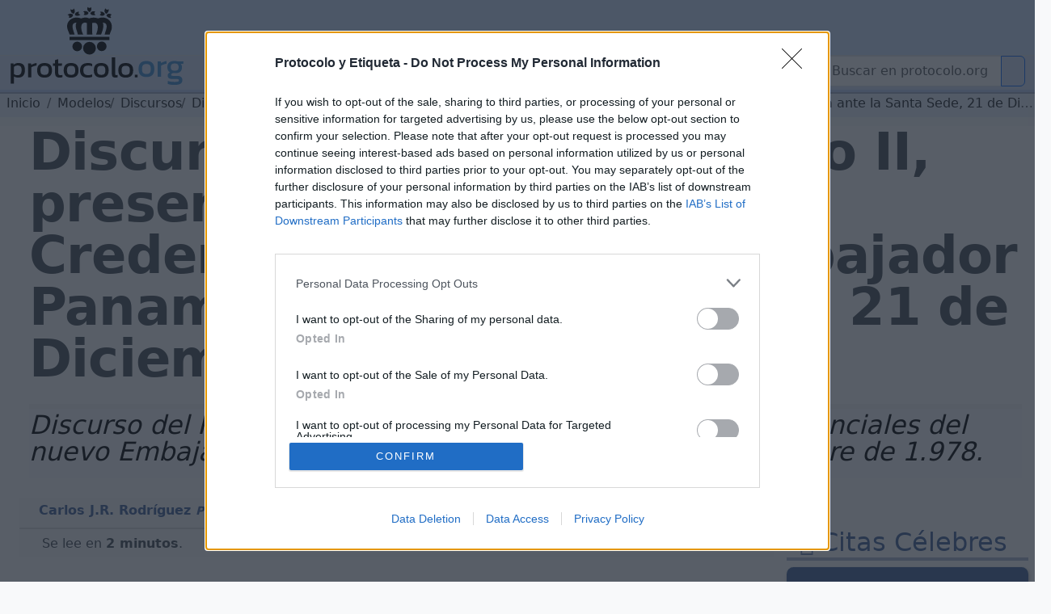

--- FILE ---
content_type: text/html; charset=utf-8
request_url: https://www.protocolo.org/modelos/discursos/discurso-del-papa-juan-pablo-ii-presentacion-de-cartas-credenciales-del-nuevo-embajador-panama-ante-la-santa-sede-21-de-diciembre-de-1978.html
body_size: 17687
content:
<!DOCTYPE html>
<html  lang="es">
	<head>
		
		<meta charset="utf-8">

		<link rel="dns-prefetch" href="https://pagead2.googlesyndication.com">
		<link rel="dns-prefetch" href="https://www.googletagmanager.com">
		<link rel="dns-prefetch" href="https://securepubads.g.doubleclick.net">
		<link rel="dns-prefetch" href="https://kit.fontawesome.com">

		
<!-- Google Tag Manager -->
<script>(function(w,d,s,l,i){w[l]=w[l]||[];w[l].push({'gtm.start':
new Date().getTime(),event:'gtm.js'});var f=d.getElementsByTagName(s)[0],
j=d.createElement(s),dl=l!='dataLayer'?'&l='+l:'';j.async=true;j.src=
'https://www.googletagmanager.com/gtm.js?id='+i+dl;f.parentNode.insertBefore(j,f);
})(window,document,'script','dataLayer','GTM-5FQKX8M');</script>
<!-- End Google Tag Manager -->


		<meta content="Documentos modelo, test y otros archivos de interés Documentos: Ejemplos Ejemplos de dicursos  Discurso del Papa Juan Pablo II, presentación de Cartas Credenciales del nuevo Embajador Panamá ante la Santa Sede, 21 de Diciembre de 1978" name="KeyWords" >
		<meta content="Señor Embajador,   AL RECIBIR LAS CARTAS que le acreditan como Embajador Extraordinario y Plenipotenciario de Panamá ante la Santa Sede, quiero en..." name="Description" >
		<meta name="viewport" content="width=device-width, initial-scale=1.0">
		<meta name="copyright" content="1995-2023 Cronis OnLine SL" >
		<meta name="author" content="protocolo.org Editorial" >
		
		<meta name="robots" content="index, follow, all" >
		<meta name="googlebot" content="index, follow, all" >
		<meta name="bingbot" content="index, follow, all" >
		
		<meta name="distribution" content="Global" >
		<meta name="language" content="spanish" >

		<title>Discurso del Papa Juan Pablo II presentación de Cartas...</title>
		<link rel="canonical" href="https://www.protocolo.org/modelos/discursos/discurso-del-papa-juan-pablo-ii-presentacion-de-cartas-credenciales-del-nuevo-embajador-panama-ante-la-santa-sede-21-de-diciembre-de-1978.html" >
		<link rel="amphtml" href="https://amp.protocolo.org/modelos/discursos/discurso-del-papa-juan-pablo-ii-presentacion-de-cartas-credenciales-del-nuevo-embajador-panama-ante-la-santa-sede-21-de-diciembre-de-1978.html">

		<link rel="manifest" href="/extra/desimg/manifest.json">
		<meta name="msvalidate.01" content="26E55A52EEA1B143BE9A8A47C601AE13" >
		<meta name="generator" content="Cronis contentG v3" >
		<meta name="shareaholic:keywords" content="type:news.article" /><meta property="article:tag" content="article">

		
     <meta property="og:site_name" content="Protocolo y Etiqueta">
    <meta property="og:url" content="https://www.protocolo.org/modelos/discursos/discurso-del-papa-juan-pablo-ii-presentacion-de-cartas-credenciales-del-nuevo-embajador-panama-ante-la-santa-sede-21-de-diciembre-de-1978.html">
    <meta property="og:title" content="Discurso del Papa Juan Pablo II presentación de Cartas..." >
    <meta property="og:locale" content="es_ES" >
    <meta property="og:description" content="Señor Embajador,   AL RECIBIR LAS CARTAS que le acreditan como Embajador Extraordinario y Plenipotenciario de Panamá ante la Santa Sede, quiero en..." >
    <meta property="og:type" content="article" >
    <meta property="og:image" content="https://dev.protocolo.org/extra/fallbackimg/proto-nofile-12.png" >
    <meta property="og:author" content="102227269814103" >
    <meta property="article:author" content="102227269814103" >
    <meta property="fb:app_id" content="1456690364624082" >




	<meta name="twitter:card" content="summary_large_image" >
	<meta name="twitter:site" content="@protocolo_org" >
	<meta name="twitter:creator" content="@protocolo_org" >
	<meta name="twitter:title" content="Discurso del Papa Juan Pablo II presentación de Cartas..." >
	<meta name="twitter:description" content="Señor Embajador,   AL RECIBIR LAS CARTAS que le acreditan como Embajador Extraordinario y Plenipotenciario de Panamá ante la Santa Sede, quiero en..." >
	<meta name="twitter:image" content="https://dev.protocolo.org/extra/fallbackimg/proto-nofile-12.png" >





		<link rel="apple-touch-icon" sizes="180x180" href="/extra/favicons/apple-touch-icon.png">
		<link rel="icon" type="image/png" sizes="32x32" href="/extra/favicons/favicon-32x32.png">
		<link rel="icon" type="image/png" sizes="16x16" href="/extra/favicons/favicon-16x16.png">
		<link rel="manifest" href="/extra/favicons/site.webmanifest.json">
		<link rel="mask-icon" href="/extra/favicons/safari-pinned-tab.svg" color="#2b5797">
		<link rel="shortcut icon" href="/extra/favicons/favicon.ico">
		<meta name="msapplication-TileColor" content="#2b5797">
		<meta name="msapplication-config" content="/extra/favicons/browserconfig.xml">
		<meta name="theme-color" content="#ffffff">
		<link rel="alternate" type="application/rss+xml" title="Protocolo y Etiqueta Global" href="//feeds.feedburner.com/ProtocoloEtiqueta" >
		
		
		
		<!-- Bootstrap 5.3 Alpha -->
		<link nonce="" rel="stylesheet" href="/extra/estilo/bootstrap.min.css">
		
		<link rel="stylesheet" href="/extra/estilo/proto2023.css?MMYV">
		<!-- BEGIN SHAREAHOLIC CODE -->
		<link rel="preload" nonce="" href="https://cdn.shareaholic.net/assets/pub/shareaholic.js" as="script">
		<meta name="shareaholic:site_id" content="d15db6d883f1e31a95e25aea36f6f83b">	
		<!-- END SHAREAHOLIC CODE -->		
		
		<link nonce="" rel="stylesheet" href="/extra/estilo/swiper-bundle.min.css">
		
		

	


		
		


		<script async src="https://pagead2.googlesyndication.com/pagead/js/adsbygoogle.js?client=ca-pub-3922852115054734"
		crossorigin="anonymous"></script>


		<script async src="https://securepubads.g.doubleclick.net/tag/js/gpt.js"></script>
		<script>
		window.googletag = window.googletag || {cmd: []};

		</script>
		<script>
			googletag.cmd.push(function() {	
				
				googletag.defineSlot('/1048640/pe2023_sky_sup_horizontal/pe2023_sky_sec_empresarial', [[336, 280], [728, 90], [970, 250], [468, 60], [970, 90]], 'div-gpt-ad-1683451530339-0').addService(googletag.pubads());		
				googletag.defineSlot('/1048640/pe2023_ver_col_derecha/pe2023_lat_sec_empresarial', [[300, 250], [250, 250], [240, 400], [300, 600], [200, 200], [120, 600], [234, 60], [160, 600]], 'div-gpt-ad-1683451773862-0').addService(googletag.pubads());				
 				googletag.defineSlot('/1048640/pe2023_fin_articulo/pe2023_pie_sec_empresarial', [[728, 90], [200, 200], [234, 60], [300, 250], [250, 250], [336, 280], [240, 400], [320, 50], [468, 60]], 'div-gpt-ad-1683452388353-0').addService(googletag.pubads());				
				googletag.defineSlot('/1048640/pe2023_cab_art_contenido', [[120, 240], [160, 600], [240, 400], [320, 50], [120, 600], [200, 200], [250, 250], [300, 250], [234, 60], [336, 280]], 'div-gpt-ad-1743612636005-0').addService(googletag.pubads());
					
				googletag.pubads().enableSingleRequest();
				googletag.pubads().collapseEmptyDivs();
				googletag.enableServices();
			});
		</script>
	

		

		<script data-schema="Organization" type="application/ld+json">
		{
				"name":"Protocolo y Etiqueta",
				"url":"https://www.protocolo.org/",
				"logo":"https://www.protocolo.org/extra/desimg/combined_proto_logo_idx_462x60.png",
				"email":"consultas@protocolo.org",
				"telephone":"(34) 902 050 373",
				"address": {
					"@type":"PostalAddress",
					"PostOfficeBoxNumber":"1438",
					"PostalCode":"24080",
					"addressRegion":"León",
					"addressCountry":"Spain"

				},
				"description":"Protocolo y Etiqueta es un portal sobre las buenas maneras, el saber estar, el protocolo y ceremonial.",
				"sameAs":[
						"https://www.facebook.com/Protocoloorg-102227269814103/",
						"https://twitter.com/protocolo_org",
						"https://plus.google.com/+protocolo_org",
						"https://www.youtube.com/user/protocoloyetiqueta"],
				"@type":"Organization",
				"@context":"http://schema.org"
		}
		</script>
		<script data-schema="WebPage" type="application/ld+json">
		{
			"@id":"https://www.protocolo.org/modelos/discursos/discurso-del-papa-juan-pablo-ii-presentacion-de-cartas-credenciales-del-nuevo-embajador-panama-ante-la-santa-sede-21-de-diciembre-de-1978.html",
			"name":"Discurso del Papa Juan Pablo II presentación de Cartas...",
			"@type":"WebPage",
			"@context":"http://schema.org",
			"inLanguage" : {
				"@type" : "Language",
				"name":"Spanish",
				"alternateName":"es"
			}

		}
		</script>
		<script type="application/ld+json">
		{
			"@context": "http://schema.org",
			"@type": "WebSite",
			"url": "https://www.protocolo.org/",
			"potentialAction": {
				"@type": "SearchAction",
				"target": "https://www.protocolo.org/busqueda/buscador.html?cx348029616302c44e6&q={search_term_string}",
				"query-input": "required name=search_term_string"
			}
		}
		</script>

	

		
<!-- InMobi Choice. Consent Manager Tag v3.0 (for TCF 2.2) -->
<script type="text/javascript" async=true>
(function() {
  var host = window.location.hostname;
  var element = document.createElement('script');
  var firstScript = document.getElementsByTagName('script')[0];
  var url = 'https://cmp.inmobi.com'
    .concat('/choice/', 'TL8pntGStKLyG', '/', host, '/choice.js?tag_version=V3');
  var uspTries = 0;
  var uspTriesLimit = 3;
  element.async = true;
  element.type = 'text/javascript';
  element.src = url;

  firstScript.parentNode.insertBefore(element, firstScript);

  function makeStub() {
    var TCF_LOCATOR_NAME = '__tcfapiLocator';
    var queue = [];
    var win = window;
    var cmpFrame;

    function addFrame() {
      var doc = win.document;
      var otherCMP = !!(win.frames[TCF_LOCATOR_NAME]);

      if (!otherCMP) {
        if (doc.body) {
          var iframe = doc.createElement('iframe');

          iframe.style.cssText = 'display:none';
          iframe.name = TCF_LOCATOR_NAME;
          doc.body.appendChild(iframe);
        } else {
          setTimeout(addFrame, 5);
        }
      }
      return !otherCMP;
    }

    function tcfAPIHandler() {
      var gdprApplies;
      var args = arguments;

      if (!args.length) {
        return queue;
      } else if (args[0] === 'setGdprApplies') {
        if (
          args.length > 3 &&
          args[2] === 2 &&
          typeof args[3] === 'boolean'
        ) {
          gdprApplies = args[3];
          if (typeof args[2] === 'function') {
            args[2]('set', true);
          }
        }
      } else if (args[0] === 'ping') {
        var retr = {
          gdprApplies: gdprApplies,
          cmpLoaded: false,
          cmpStatus: 'stub'
        };

        if (typeof args[2] === 'function') {
          args[2](retr);
        }
      } else {
        if(args[0] === 'init' && typeof args[3] === 'object') {
          args[3] = Object.assign(args[3], { tag_version: 'V3' });
        }
        queue.push(args);
      }
    }

    function postMessageEventHandler(event) {
      var msgIsString = typeof event.data === 'string';
      var json = {};

      try {
        if (msgIsString) {
          json = JSON.parse(event.data);
        } else {
          json = event.data;
        }
      } catch (ignore) {}

      var payload = json.__tcfapiCall;

      if (payload) {
        window.__tcfapi(
          payload.command,
          payload.version,
          function(retValue, success) {
            var returnMsg = {
              __tcfapiReturn: {
                returnValue: retValue,
                success: success,
                callId: payload.callId
              }
            };
            if (msgIsString) {
              returnMsg = JSON.stringify(returnMsg);
            }
            if (event && event.source && event.source.postMessage) {
              event.source.postMessage(returnMsg, '*');
            }
          },
          payload.parameter
        );
      }
    }

    while (win) {
      try {
        if (win.frames[TCF_LOCATOR_NAME]) {
          cmpFrame = win;
          break;
        }
      } catch (ignore) {}

      if (win === window.top) {
        break;
      }
      win = win.parent;
    }
    if (!cmpFrame) {
      addFrame();
      win.__tcfapi = tcfAPIHandler;
      win.addEventListener('message', postMessageEventHandler, false);
    }
  };

  makeStub();

  function makeGppStub() {
    const CMP_ID = 10;
    const SUPPORTED_APIS = [
      '2:tcfeuv2',
      '6:uspv1',
      '7:usnatv1',
      '8:usca',
      '9:usvav1',
      '10:uscov1',
      '11:usutv1',
      '12:usctv1'
    ];

    window.__gpp_addFrame = function (n) {
      if (!window.frames[n]) {
        if (document.body) {
          var i = document.createElement("iframe");
          i.style.cssText = "display:none";
          i.name = n;
          document.body.appendChild(i);
        } else {
          window.setTimeout(window.__gpp_addFrame, 10, n);
        }
      }
    };
    window.__gpp_stub = function () {
      var b = arguments;
      __gpp.queue = __gpp.queue || [];
      __gpp.events = __gpp.events || [];

      if (!b.length || (b.length == 1 && b[0] == "queue")) {
        return __gpp.queue;
      }

      if (b.length == 1 && b[0] == "events") {
        return __gpp.events;
      }

      var cmd = b[0];
      var clb = b.length > 1 ? b[1] : null;
      var par = b.length > 2 ? b[2] : null;
      if (cmd === "ping") {
        clb(
          {
            gppVersion: "1.1", // must be “Version.Subversion”, current: “1.1”
            cmpStatus: "stub", // possible values: stub, loading, loaded, error
            cmpDisplayStatus: "hidden", // possible values: hidden, visible, disabled
            signalStatus: "not ready", // possible values: not ready, ready
            supportedAPIs: SUPPORTED_APIS, // list of supported APIs
            cmpId: CMP_ID, // IAB assigned CMP ID, may be 0 during stub/loading
            sectionList: [],
            applicableSections: [-1],
            gppString: "",
            parsedSections: {},
          },
          true
        );
      } else if (cmd === "addEventListener") {
        if (!("lastId" in __gpp)) {
          __gpp.lastId = 0;
        }
        __gpp.lastId++;
        var lnr = __gpp.lastId;
        __gpp.events.push({
          id: lnr,
          callback: clb,
          parameter: par,
        });
        clb(
          {
            eventName: "listenerRegistered",
            listenerId: lnr, // Registered ID of the listener
            data: true, // positive signal
            pingData: {
              gppVersion: "1.1", // must be “Version.Subversion”, current: “1.1”
              cmpStatus: "stub", // possible values: stub, loading, loaded, error
              cmpDisplayStatus: "hidden", // possible values: hidden, visible, disabled
              signalStatus: "not ready", // possible values: not ready, ready
              supportedAPIs: SUPPORTED_APIS, // list of supported APIs
              cmpId: CMP_ID, // list of supported APIs
              sectionList: [],
              applicableSections: [-1],
              gppString: "",
              parsedSections: {},
            },
          },
          true
        );
      } else if (cmd === "removeEventListener") {
        var success = false;
        for (var i = 0; i < __gpp.events.length; i++) {
          if (__gpp.events[i].id == par) {
            __gpp.events.splice(i, 1);
            success = true;
            break;
          }
        }
        clb(
          {
            eventName: "listenerRemoved",
            listenerId: par, // Registered ID of the listener
            data: success, // status info
            pingData: {
              gppVersion: "1.1", // must be “Version.Subversion”, current: “1.1”
              cmpStatus: "stub", // possible values: stub, loading, loaded, error
              cmpDisplayStatus: "hidden", // possible values: hidden, visible, disabled
              signalStatus: "not ready", // possible values: not ready, ready
              supportedAPIs: SUPPORTED_APIS, // list of supported APIs
              cmpId: CMP_ID, // CMP ID
              sectionList: [],
              applicableSections: [-1],
              gppString: "",
              parsedSections: {},
            },
          },
          true
        );
      } else if (cmd === "hasSection") {
        clb(false, true);
      } else if (cmd === "getSection" || cmd === "getField") {
        clb(null, true);
      }
      //queue all other commands
      else {
        __gpp.queue.push([].slice.apply(b));
      }
    };
    window.__gpp_msghandler = function (event) {
      var msgIsString = typeof event.data === "string";
      try {
        var json = msgIsString ? JSON.parse(event.data) : event.data;
      } catch (e) {
        var json = null;
      }
      if (typeof json === "object" && json !== null && "__gppCall" in json) {
        var i = json.__gppCall;
        window.__gpp(
          i.command,
          function (retValue, success) {
            var returnMsg = {
              __gppReturn: {
                returnValue: retValue,
                success: success,
                callId: i.callId,
              },
            };
            event.source.postMessage(msgIsString ? JSON.stringify(returnMsg) : returnMsg, "*");
          },
          "parameter" in i ? i.parameter : null,
          "version" in i ? i.version : "1.1"
        );
      }
    };
    if (!("__gpp" in window) || typeof window.__gpp !== "function") {
      window.__gpp = window.__gpp_stub;
      window.addEventListener("message", window.__gpp_msghandler, false);
      window.__gpp_addFrame("__gppLocator");
    }
  };

  makeGppStub();

  var uspStubFunction = function() {
    var arg = arguments;
    if (typeof window.__uspapi !== uspStubFunction) {
      setTimeout(function() {
        if (typeof window.__uspapi !== 'undefined') {
          window.__uspapi.apply(window.__uspapi, arg);
        }
      }, 500);
    }
  };

  var checkIfUspIsReady = function() {
    uspTries++;
    if (window.__uspapi === uspStubFunction && uspTries < uspTriesLimit) {
      console.warn('USP is not accessible');
    } else {
      clearInterval(uspInterval);
    }
  };

  if (typeof window.__uspapi === 'undefined') {
    window.__uspapi = uspStubFunction;
    var uspInterval = setInterval(checkIfUspIsReady, 6000);
  }
})();
</script>
<!-- End InMobi Choice. Consent Manager Tag v3.0 (for TCF 2.2) -->


</head>

	<body>

		
		


		<!-- Google Tag Manager (noscript) -->
		<noscript><iframe src="https://www.googletagmanager.com/ns.html?id=GTM-5FQKX8M"
		height="0" width="0" style="display:none;visibility:hidden"></iframe></noscript>
		<!-- End Google Tag Manager (noscript) -->	
		
			<header class="cabecera sticky-top" id="cb">
			
			
	

				<div id="cBloqueCuerpo:cb:0" class="cabeceraPortal">
	
							
								
				
				<div id="cg-scriptportalMenuDropDown" class=" menuHorizontal" data-scriptenc="" data-scriptmodo="interno">
					
		<nav class="pt-2 bg-light border-bottom bg-primary-subtle navSuperTop navHide " data-main-section="modelos" data-requri="/modelos/discursos/discurso-del-papa-juan-pablo-ii-presentacion-de-cartas-credenciales-del-nuevo-embajador-panama-ante-la-santa-sede-21-de-diciembre-de-1978.html" data-params="">
			<div class="position-relative" style="min-height:50px;">
				<a class="navbar-brand navbar-brand-crown offcanvas-lg" href="/">
					<img  class="miniPcorona" src="/extra/desimg/_vectored.protocolo.crown.svg" alt="Corona Protocolo y Etiqueta" title="Portada" width="144" height="150">
				</a>
				<div class="position-absolute" style="bottom:0;right:0;z-index:2050;">
					<div class="shareaholic-canvas" data-app="follow_buttons" data-app-id="28678701"></div>
				</div>
			</div>
		</nav>
		<nav class="navbar navbar-expand-lg navbar-light bg-primary-subtle bd-navbar navbar-proto-top pb-1 ">
			<div class="container-fluid">
				<a class="navbar-brand" href="/">
					
					<img  class="miniPLogo" src="/extra/desimg/_vectored_rev.new.protocolo.org.title.svg" alt="Protocolo y Etiqueta" title="Portada" width="300" height="50">
				</a>
				<button title="Men&uacute;" class="navbar-toggler" type="button" data-bs-toggle="collapse" data-bs-target="#navbarSupportedContent" aria-controls="navbarSupportedContent" aria-expanded="false" aria-label="Toggle navigation">
					<span class="navbar-toggler-icon"></span>
				</button>				
				<div class="collapse navbar-collapse" id="navbarSupportedContent">

					<ul class="navbar-nav me-auto mb-2 mb-lg-0">
						<li class="nav-item ">
							<a class="nav-link  dropdown-toggle dd-menu dd-social" data-ddmenu="social" role="button"  data-bs-auto-close="outside"  data-bs-delay='{"show":100,"hide":250}' data-bs-toggle="dropdown"  href="#">Social</a>
							<div data-menu="social" class="dropdown-menu dropdown-social mt-0 pt-0 pb-2 animate slideIn">
								<div class="dropdown-menu-proto-top mx-auto mt-2">
									<div class="row  px-2 px-lg-0 dd-m-cont dd-m-cont-social d-none" data-menu="social"></div>
								</div>
							</div>
						</li>			
						<li class="nav-item ">
							<a class="nav-link  dropdown-toggle dd-menu dd-labor" data-ddmenu="labor" data-bs-auto-close="outside" role="button" data-bs-toggle="dropdown"  href="#">Empresarial</a>
							<div data-menu="labor" class="dropdown-menu dropdown-labor mt-0 pt-0 pb-2 animate slideIn">
								<div class="dropdown-menu-proto-top mx-auto mt-2">
									<div class="row  px-2 px-lg-0 dd-m-cont dd-m-cont-labor d-none" data-menu="labor"></div>
								</div>
							</div>
						</li>			
						<li class="nav-item">
							<a class="nav-link  dropdown-toggle dd-menu dd-oficial" role="button" data-ddmenu="oficial" data-bs-auto-close="outside" data-bs-toggle="dropdown"  href="#">Oficial</a>
							<div data-menu="oficial" class="dropdown-menu dropdown-oficial mt-0 pt-0 pb-2 animate slideIn">
								<div class="dropdown-menu-proto-top mx-auto mt-2">
									<div class="row  px-2 px-lg-0 dd-m-cont dd-m-cont-oficial d-none" data-menu="oficial"></div>
								</div>
							</div>
						</li>			
						<li class="nav-item">
								<a class="nav-link  dropdown-toggle dd-menu dd-mas" role="button" data-ddmenu="mas" data-bs-auto-close="outside" data-bs-toggle="dropdown"  href="#">Más</a>
							<div data-menu="oficial" class="dropdown-menu dropdown-oficial mt-0 pt-0 pb-2 animate slideIn">
								<div class="dropdown-menu-proto-top mx-auto mt-2">
									<div class="row  px-2 px-lg-0 dd-m-cont dd-m-cont-mas d-none" data-menu="oficial"></div>
								</div>
							</div>
						</li>	
					</ul>
					<form class="navbar-top-search proto-search" role="search" action="/busqueda/buscador.html">
					<div class="input-group">
						
                			<input name="q" id="q-header" aria-describedby="button-search-1" aria-label="Buscar" class="form-control" placeholder="Buscar en protocolo.org" type="text">
                      		<button title="Buscar en protocolo.org" class="btn btn-outline-primary btn-search" id="button-search-1" type="submit"><i class="fa-solid fa-search me-1"></i></button>
						
                    </div>					
					</form>
					<!--
						<input class="form-control me-2" type="search" placeholder="Buscar en protocolo.org" aria-label="Search" style="float:left;max-width:200px;">
						<button title="Buscar en protocolo.org" class="btn btn-outline-primary" type="submit"><i class="fa-solid fa-magnifying-glass me-1"></i>Buscar</button>
					-->
				</div>
			</div>
		</nav>
	
				</div>
			

	
							
								

				<div id="cabeceraNavegadorPortal" class=" navegadorPortal navHide d-inline-block breadcrumb text-nowrap w-100 overflow-hidden" >
					<!-- idC: XML::DOM::Element=ARRAY(0x560a19cf0378) aTabla: CG_CONTENIDO aCampo: CT_TEXTO aID:1966 --><!-- debugNavigator refTabla:CG_SECCION refCampo:RF_ID refNombre:SC_NOMBRE_S -->
					<ol vocab="https://schema.org/" typeof="BreadcrumbList" class="breadcrumb text-nowrap">

							<li property="itemListElement" typeof="ListItem" class="breadcrumb-item">
								<a class="link-dark" href="/" title="protocolo.org" property="item" typeof="WebPage">
									<span property="name" class="navLink">Inicio</span>
								</a>
								<meta property="position" content="0">
							</li>							
						<!--else--> <!--nav-->
							
							<li property="itemListElement" typeof="ListItem" class="breadcrumb-item">
								<a class="link-dark" href="/modelos/" title="Modelos" property="item" typeof="WebPage">
									<span property="name" class="navLink">Modelos</span>
								</a>
								<meta property="position" content="1">
							</li>

							
							
							<li property="itemListElement" typeof="ListItem" class="breadcrumb-item">
								<a class="link-dark" href="/modelos/discursos/" title="Discursos" property="item" typeof="WebPage">
									<span property="name" class="navLink">Discursos</span>
								</a>
								<meta property="position" content="2">
							</li>

							

					<li property="itemListElement" typeof="ListItem" class="text-truncate breadcrumb-item active">
						<a class="link-dark" href="/modelos/discursos/discurso-del-papa-juan-pablo-ii-presentacion-de-cartas-credenciales-del-nuevo-embajador-panama-ante-la-santa-sede-21-de-diciembre-de-1978.html" title="Discurso del Papa Juan Pablo II, presentación de Cartas Credenciales del nuevo Embajador Panamá ante la Santa Sede, 21 de Diciembre de 1.978." property="item" typeof="WebPage">
							
							<span property="name" class="navLink">Discurso del Papa Juan Pablo II, presentación de Cartas Credenciales del nuevo Embajador Panamá ante la Santa Sede, 21 de Diciembre de 1.978.</span>
							
						</a>
						<meta property="position" content="3">
					</li>
			 
					 
					 <!--more-->
					</ol>
	
				</div>
				
	

	

				</div>
	

			
			</header>
	
			<main class="cuerpo row bg-white post-container" data-cg-tabla="CG_CONTENIDO" data-cg-campo="CT_TEXTO" data-cg-id="1966" id="cu">
				<article itemscope itemtype="https://schema.org/NewsArticle" class="col-12 row p-0 m-0 pe-1 article amp-article">
					<meta itemprop="url" content="https://www.protocolo.org/modelos/discursos/discurso-del-papa-juan-pablo-ii-presentacion-de-cartas-credenciales-del-nuevo-embajador-panama-ante-la-santa-sede-21-de-diciembre-de-1978.html">
					<meta itemprop="mainEntityOfPage" content="https://www.protocolo.org/modelos/discursos/discurso-del-papa-juan-pablo-ii-presentacion-de-cartas-credenciales-del-nuevo-embajador-panama-ante-la-santa-sede-21-de-diciembre-de-1978.html">
					<div itemprop="inLanguage" class="publisher" itemscope itemtype="https://schema.org/Language">
						<meta itemprop="name" content="Spanish">
						<meta itemprop="alternateName" content="es">
					</div>
					<div itemprop="publisher" itemscope itemtype="https://schema.org/Organization" class="publisher">
						<meta itemprop="url" content="https://www.protocolo.org">
						<div itemprop="logo" itemscope itemtype="https://schema.org/ImageObject">
							<img alt="Logo Protocolo y Etiqueta" src="https://www.protocolo.org/extra/desimg/combined_proto_logo_idx_462x60.png" width="403" height="60">
							<meta itemprop="url" content="https://www.protocolo.org/extra/desimg/combined_proto_logo_idx_462x60.png">
							<meta itemprop="width" content="403">
							<meta itemprop="height" content="60">
						</div>
						<meta itemprop="name" content="Protocolo y Etiqueta">
					</div>
			
			
			
	

				<div id="cBloqueCuerpo:cu:0" class="columnaBannerSkycrapper">
	
							
								
				
				<div id="cg-scriptPE2023_Sky" class=" PE2023_Sky" data-scriptenc="" data-scriptmodo="interno">
					
			<aside id="cgBAN_PE2023_Sky" class="gBan" data-cgid="1966" data-cgtb="CG_CONTENIDO" data-cgop="OPeixe">
				
				<!-- /1048640/pe2023_sky_sup_horizontal/pe2023_sky_... -->
				<div id='div-gpt-ad-1683451530339-0' data-pinventory="PE2023_Sky" style='min-width: 336px; min-height: 60px;'>
					<script>
						googletag.cmd.push(function() { googletag.display('div-gpt-ad-1683451530339-0'); });
					</script>
				</div>		
			
			</aside>

		
				</div>
			

	

				</div>
	

				<div id="cBloqueCuerpo:cu:1" class=" columnaTitular col-12">
	
							
								
				
				<div id="cg-scriptBannerEspeciales" class="" data-scriptenc="" data-scriptmodo="externo">
					
				</div>
			

	
							
									

			

				
				
					




				<header class="pe-4">
					<h1 itemprop="headline">
		
						Discurso del Papa Juan Pablo II, presentación de Cartas Credenciales del nuevo Embajador Panamá ante la Santa Sede, 21 de Diciembre de 1.978.
						
					</h1>
				

		

	
							
									

			

				
				
					<p itemprop="description" id="contenidoSUBTITULO" class="  contenidoSubTitulo bg-light-subtle  pb-3 my-4 d-block pt-1" >
						
						
										<span class="contenidoTituloSubtitulo" id="contenidoSUBTITULO-colL0-DB:1" >Discurso del Papa Juan Pablo II, presentación de Cartas Credenciales del nuevo Embajador Panamá ante la Santa Sede, 21 de Diciembre de 1.978.</span>
									
					</p></header>
				

		

	

				</div>
	

				<div id="cBloqueCuerpo:cu:2" class=" columnaPrincipal col-12 col-sm-12 col-md-12 col-lg-9 col-xxl-9 ps-4 pe-0">
	
				<div id="cSubBloqueCuerpo:cu:2:0" class="columnaIzq">
			
							
								
						
                      <div class="cg-clearfix">
                      
					

	
							
								
					<address id="contenidoAutoryFuente" class="  contenidoAutoryFuente"><div class="autor" itemprop="author" itemscope itemtype="https://schema.org/Person" ><span class="contenidoAutoryFuenteValor" id="contenidoAutoryFuente-colL0-DB:2" itemprop="name">Carlos J.R. Rodr&iacute;guez <small><em>Protocolo y Etiqueta</em></small></span></div></address>
			
			
			<!-- skipped Autor y Fuente  NO DATA --> <!-- contenidoAutoryFuente -->
		

	
							
								
				
				<div id="cg-scriptSocial" class=" bloqueSocialShares" data-scriptenc="" data-scriptmodo="externo">
					
		<div class="shareaholic-canvas" data-app="share_buttons" data-app-id="33087348"></div>
	
				</div>
			

	
							
								
						
                      </div>
                      
					

	
							
								
							<div id="contenidoContenido" data-reading-time="2" data-word-count="362" class=" bContenidoContenido" >
							
								<meta itemprop="wordCount" content="362">
								<meta itemprop="alternativeHeadline" content="Señor Embajador,   AL RECIBIR LAS CARTAS que le acreditan como Embajador Extraordinario y Plenipotenciario de Panamá ante la Santa Sede, quiero en primer lugar dar a Vuestra Excelencia mi más cordial bienvenida..." >
								
					<div class="readingTime" title="Tiempo de Lectura Estimado 2 minutos">
						<i class="fa-regular fa-clock me-1"></i> Se lee en <strong>2 minutos</strong>.
					</div>
				
								
				<!-- Ad Logic -->
				<!-- (7<=11) ((7 / 2) - 1) -->
				<!-- First 3 of 7 -->
				
				<!-- Second 0 of 7 -->
		<div class="imgBorder"><p><figure class="cg2ProcDivImg cg2ImgD "  itemprop="image" itemscope  itemtype="https://schema.org/ImageObject" ><img  id="figLB1" loading="lazy" tabindex="1" src="/extra/fallbackimg/proto-nofile-12.png" width="950" height="587" alt="Imagen Protocolo y Etiqueta"  title="Imagen Protocolo y Etiqueta."  ><figcaption class="cgFotoPie"><span class="cgFotoPieLabel" itemprop="caption">Imagen Gen&eacute;rica <em>protocolo.org</em></span><meta itemprop="creator" content="protocolo.org" ></figcaption><meta itemprop="url" content="https://www.protocolo.org/extra/fallbackimg/proto-nofile-12.png" ><meta itemprop="width" content="256" ><meta itemprop="height" content="256" ></figure></p></div>
<!-- /1048640/pe2023_cab_art_contenido -->
<div id='div-gpt-ad-1743612636005-0' style='min-width: 120px; min-height: 50px;'>
<script>
	googletag.cmd.push(function() { googletag.display('div-gpt-ad-1743612636005-0'); });
</script>
</div>		

<!-- /1048640/pe2023_cab_art_contenido -->
<div id='div-gpt-ad-1743612636005-0' style='min-width: 120px; min-height: 50px;float:left;margin-right:8px;'>
<script>
	googletag.cmd.push(function() { googletag.display('div-gpt-ad-1743612636005-0'); });
</script>
</div>
<p>Señor Embajador,  </p>
<p>AL RECIBIR LAS CARTAS que le acreditan como Embajador Extraordinario y Plenipotenciario de Panamá ante la Santa Sede, quiero en primer lugar dar a Vuestra Excelencia mi más cordial bienvenida a este Centro de la catolicidad, donde hoy inicia la nueva misión que le ha sido confiada por el Señor Presidente de su País, a quien deseo enviar mi deferente saludo. </p>
<p>Sepa desde ahora, Señor Embajador, que en el desempeño de la alta función asumida, podrá contar con mi cordial benevolencia y con la decidida voluntad de favorecer en todo lo posible su tarea, para que sea muy provechosa y contribuya eficazmente a estrechar los sólidos vínculos de mutua estima y colaboración que unen a Panamá con la Santa Sede. </p>
<p>En esta perspectiva, la presencia cercana de Vuestra Excelencia me hardi ver, más allá de su digna persona, al País que representa, con su privilegiada posición geográfica, su vasto acervo de cultura, de historia y de ricas tradiciones; y sobre todo me hará presente a un pueblo noble y generoso, en el que la Iglesia ha echado raíces profundas, cuyo benéfico influjo ha contribuido ampliamente a configurar sus propias esencias, también como Nación. </p>
<p>Gracias, Señor Embajador, por el público testimonio de reconocimiento por la labor llevada a cabo por la Iglesia en favor de su País, y que ha querido evocar con elocuentes expresiones. Es un agradecimiento que la Iglesia y la Santa Sede traducen en propósito de continuidad, de desinteresado servicio, para que la sociedad panameña se impregne cada vez más de esos valores superiores que hagan más fecunda, más solidaria y fraterna la vida comunitaria. Con horizontes de creciente dignificación humana, abierta siempre a las esferas y aspiraciones más altas del hombre. Porque sólo podrá lograrse un orden temporal más perfecto, si avanza paralelamente el mejoramiento de los espíritus.</p>
<p>Señor Embajador: encomiendo al Altísimo estas intenciones, así como las suyas personales y familiares. A la vez envío a todos los queridos hijos de Panamá mi afectuoso recuerdo, que acompaño de los mejores votos de paz, de bienestar, de progreso cristiano, en un clima de sereno entendimiento y activa colaboración con las Naciones cercanas y las del mundo entero.</p>
							
							</div>
	

	
							
									

			

				
				
					<footer><p id="bFechayDataCont" class=" bContenidoFechayData" >
						
						
										<span class="" id="bFechayDataCont-colL0-DB:1" >Publicado </span>
									
										<time datetime="2006-01-12T22:00:00+02:00" class="bContenidoFechayDatahumanDate"><meta itemprop="datePublished" content="2006-01-12T22:00:00+02:00" /> 13/01/2006 00:00:00 CET</time>
									
										<span class="" id="bFechayDataCont-colL0-DB:4" > Modificado </span>
									
										<time datetime="2009-05-20T15:31:50+02:00" class="bContenidoFechayDatahumanDate"><meta itemprop="dateModified" content="2009-05-20T15:31:50+02:00" > 20/05/2009 17:31:50 CET</time>
									
										<code class="bContenidoFechayDataAID"><a href="/modelos/discursos/discurso-del-papa-juan-pablo-ii-presentacion-de-cartas-credenciales-del-nuevo-embajador-panama-ante-la-santa-sede-21-de-diciembre-de-1978.html" itemprop="identifier" class="link-danger" itemscope itemtype="http://schema.org/PropertyValue" title="Discurso del Papa Juan Pablo II, presentación de Cartas Credenciales del nuevo Embajador Panamá ante la Santa Sede, 21 de Diciembre de 1.978." class=""><span itemprop="propertyID">ID Contenido </span><span itemprop="value">001966</span></a></code>
							
					</p></footer>
				

		

	
							
								
				
				<div id="cg-scriptPE2023_Pie_Sec" class="bCAdsenseFinArticulo" data-scriptenc="" data-scriptmodo="interno">
					
			<aside id="cgBAN_PE2023_Pie_Sec" class="gBan" data-cgid="1966" data-cgtb="CG_CONTENIDO" data-cgop="OPeixe">
				
				<!-- /1048640/pe2023_fin_articulo/pe2023_pie_sec_... -->
				<div id='div-gpt-ad-1683452388353-0' data-pinventory="PE2023_Pie_Sec" style='min-width: 200px; min-height: 50px;'>
				<script>
					googletag.cmd.push(function() { googletag.display('div-gpt-ad-1683452388353-0'); });
				</script>
				</div>
			
			</aside>

		
				</div>
			

	
							
									

			

				
				

			<div id="bContenidoEtiquetas" class="  contenidoBEtiquetas">
								<strong><span>Etiquetas</span></strong>
				
				<ul class="">
					

				</ul>
				
			</div>
			

		

	
							
								
							<div id="bSeparatorA"  class=" bloqueSeparator24pixel" >
							
								
								
								
								<p>&nbsp;</p>
							
							</div>
	

	
							
								
				
				<div id="cg-scriptcgGaleriaContenido" class=" bloqueGaleria px-0 px-lg-1" data-scriptenc="" data-scriptmodo="externo">
					
		<div id="bloqueDocs">
			
			
		</div>
	
				</div>
			

	
							
								
				
				<div id="cg-scriptPyE_PC_Contenido_FinPag_Related_Responsive" class=" helperBreakLine" data-scriptenc="" data-scriptmodo="interno">
					
			<aside id="cgBAN_PyE_PC_Contenido_FinPag_Related_Responsive" class="gBan" data-cgid="1966" data-cgtb="CG_CONTENIDO" data-cgop="OPeixe">
				
              <script async src="https://pagead2.googlesyndication.com/pagead/js/adsbygoogle.js?client=ca-pub-3922852115054734"
                   crossorigin="anonymous"></script>
              <ins class="adsbygoogle"
                   style="display:block"
                   data-ad-format="autorelaxed"
                   data-ad-client="ca-pub-3922852115054734"
                   data-ad-slot="9908302030"></ins>
              <script>
                   (adsbygoogle = window.adsbygoogle || []).push({});
              </script>            
            
			</aside>

		
				</div>
			

	
							
								
			
			<!-- skipped Nota  NO DATA --> <!-- bNotaArticuloHistorico -->
		

	
							
								
				
				<div id="cg-scriptcg_FaceBookComment" class=" cg_FB_Comment" data-scriptenc="" data-scriptmodo="externo">
					
		<div class="fbComments">
			<h2><span>Su opini&oacute;n es importante.</span></h2>
			<p class="commentAdvice">
				Participe y aporte su visi&oacute;n sobre este art&iacute;culo, o ayude a otros usuarios con su conocimiento.</p>

				<div class="fb-comments" 
					data-href="https://www.protocolo.org/modelos/discursos/discurso-del-papa-juan-pablo-ii-presentacion-de-cartas-credenciales-del-nuevo-embajador-panama-ante-la-santa-sede-21-de-diciembre-de-1978.html" 
					data-numposts="12" 
					data-width="100%" 
					data-colorscheme="light">
				</div>			
		</div>
	
				</div>
			

	
				</div>
			

				</div>
	

				<div id="cBloqueCuerpo:cu:3" class=" columnaDerecha col-12 col-sm-12 col-md-12 col-lg-3 col-xxl-3 ge-0 pe-0">
	
				<aside id="cSubBloqueCuerpo:cu:3:0" class="colDerecha sticky-top vstack gap-3">
			
							
								
				
				<div id="cg-scriptPE2023_Lat" class=" adsenseArtColDer" data-scriptenc="" data-scriptmodo="interno">
					
			<aside id="cgBAN_PE2023_Lat" class="gBan" data-cgid="1966" data-cgtb="CG_CONTENIDO" data-cgop="OPeixe">
				
				<!-- /1048640/pe2023_ver_col_derecha/pe2023_lat_... -->
				<div id='div-gpt-ad-1683451773862-0' data-pinventory="PE2023_Lat" style='min-width: 120px; min-height: 60px;'>
					<script>
						googletag.cmd.push(function() { googletag.display('div-gpt-ad-1683451773862-0'); });
					</script>
				</div>	
			
			</aside>

		
				</div>
			

	
							
									

			

				
				
					<div id="randomCitas" class=" bloqueRandomCitas px-1" >
						
						
							<h3>Citas Célebres</h3>
							<div itemscope itemtype="https://schema.org/Quotation">
								<blockquote class="speech-bubble">
									<p itemprop="text"><i class="fa-solid fa-quote-left fa-xs me-1 speech-bubble-ql"></i>Ni soplar, ni sorber en la mesa has de hacer.<i class="fa-solid fa-xs fa-quote-right ms-1 speech-bubble-qr"></i></p>
								</blockquote>
								<div class="citeDiv">
									<cite itemprop="creator" itemscope itemtype="https://schema.org/Person">
										<p itemprop="name"> Charls Rou</p>
									</cite>
								
								</div>
							</div>
							<div class="quoteTools text-center border-bottom border-secondary mb-2 mx-1 mx-xxl-3 row p-0 pb-2">
								<div class="col-12 col-xl-6 mt-1 mt-xl-0 gx-0 gx-xl-1">
									<a role="button" href="javascript:void(0);" title="Nueva Cita" class="btn btn-light border-secondary btn-sm w-100 btn-new-quote">
										<i class="fa-solid fa-arrows-rotate me-1" ></i>Otra Cita
									</a>
								</div>
								<div class="col-12 col-xl-6 mt-1 mt-xl-0 gx-0 gx-xl-1">
									<a role="button" href="https://twitter.com/intent/tweet?text=Ni%20soplar,%20ni%20sorber%20en%20la%20mesa%20has%20de%20hacer..%20%20Charls%20Rou.&via=protocolo_org&related=protocolo_org" target="_blank" title="&iexcl;Tuitea Esta Cita!" class="btn-t-quote btn btn-light border-secondary btn-sm w-100">
										<i class="fa-brands fa-twitter me-1" style="color:#00acee;"></i>&iexcl;Tuitea la Cita!
									</a>
								</div>
							</div>		
						
					</div>
				

		

	
							
								
        
        <div class="apoyaProyecto text-center my-3">
            <h5 class="fw-bold mb-3">Apoya nuestro proyecto</h5>
            <div class="d-flex flex-column gap-3">
<a href="ethereum:0xa2E990A5c2aCAfb8845bf859B40707Bd345D153F" target="_blank"><img src="https://www.protocolo.org/extra/desimg/donar/ethereum.png" class="img-fluid" alt="Dona Ethereum"></a>
            </div>
        </div>
        
    

	
							
								
				
				<div id="cg-scriptFACEBOOK_PAGE" class=" estiloBanners mx-2 text-center" data-scriptenc="" data-scriptmodo="interno">
					
			<aside id="cgBAN_FACEBOOK_PAGE" class="gBan" data-cgid="1966" data-cgtb="CG_CONTENIDO" data-cgop="OPeixe">
				<!-- removed FB -->
			</aside>

		
				</div>
			

	
							
								
							<div id="colDerMV"  class=" colDerMasVistos" >
							
								
								
								
								<p>&nbsp;</p>
							
							</div>
	

	
							
								
				
				<div id="cg-scriptrandomFAQ" class=" bRandomFAQ" data-scriptenc="" data-scriptmodo="interno">
					
		<div class="bRandomFAQ text-center">
			<div class="bRandomFAQLink">
				<a href="/preguntasconrespuesta/" role="button" class="btn btn-secondary mx-auto fs-6" title="Preguntas con Respuesta">
					<span class="fa-stack">
						<i class="fa-solid fa-message fa-stack-1x fs-5"></i>
						<i class="fa-solid fa-question fa-stack-1x text-secondary"></i>
					</span>					
					Preguntas con Respuesta
				</a>
			</div>
		</div>
	
				</div>
			

	
							
								
							<div id="blankSpaceCD"  class=" bSepPubli" >
							
								
								
								
								<p>&nbsp;</p>
							
							</div>
	

	
				</aside>
			

				</div>
	

				<div id="cBloqueCuerpo:cu:4" class=" col-12 bloqueCuerpoFinal">
	
							
									

			

				
				

			<div id="bContenidoRelacionado" class="   border-primary m-0 p-0">
								<strong><span>Contenido Relacionado</span></strong>
				
				<ul class="bListadoAUL row m-0 p-0">
					
				<li class="bListadoAULLI col-xl-3 col-lg-4 col-md-6 col-sm-12 m-0 p-2 px-3 card rounded-0 border-0 border-end my-1">
			<div id="bContenidoRelacionado-colL0-MM:0-" class="bCR-Img overflow-hidden w-100"> <p><span><a href="/modelos/discursos/discurso-apertura-de-curso-universidad-de-alicante-curso-1998-1999.html" title=""><img loading="lazy" alt="Imagen Protocolo" title="Imagen Protocolo" src="/extra/fallbackimg/proto-nofile-icon-59.png" ></a></span></p></div>
									<div class="bCR-Titulo card-title" id="bContenidoRelacionado-colL0-DB:1"><p><span><a class="" href="/modelos/discursos/discurso-apertura-de-curso-universidad-de-alicante-curso-1998-1999.html" title="Discurso Apertura de Curso Universidad de Alicante, Curso 1998-1999.">Discurso Apertura de Curso Universidad de Alicante, Curso 1998-1999.</a></span></p></div>
								
									<div class="bCR-Desc" id="bContenidoRelacionado-colL0-DB:2" > Discurso Apertura de Curso Universidad de Alicante, Curso 1998-1999. </div>
								
									<div class="d-none" id="bContenidoRelacionado-colL0-DB:3"><p><span><a class="" href="/modelos/discursos/discurso-apertura-de-curso-universidad-de-alicante-curso-1998-1999.html" title="Discurso Apertura de Curso Universidad de Alicante, Curso 1998-1999.">2016</a></span></p></div>
								
									<div class="bCR-Mas badge bg-primary-subtle" id="bContenidoRelacionado-colL0-DB:4"><p><span><a class="link-dark text-uppercase text-decoration-none" href="/modelos/discursos/discurso-apertura-de-curso-universidad-de-alicante-curso-1998-1999.html" title="Discurso Apertura de Curso Universidad de Alicante, Curso 1998-1999.">Continuar leyendo</a></span></p></div>
								
				</li>
				
			
				<li class="bListadoAULLI col-xl-3 col-lg-4 col-md-6 col-sm-12 m-0 p-2 px-3 card rounded-0 border-0 border-end my-1">
			<div id="bContenidoRelacionado-colL1-MM:0-" class="bCR-Img overflow-hidden w-100"> <p><span><a href="/modelos/discursos/discurso-de-fidel-castro-ruiz-sociedad-espeleologica-de-cuba-15-de-enero-de-1960.html" title=""><img loading="lazy" alt="Imagen Protocolo" title="Imagen Protocolo" src="/extra/fallbackimg/proto-nofile-icon-34.png" ></a></span></p></div>
									<div class="bCR-Titulo card-title" id="bContenidoRelacionado-colL1-DB:1"><p><span><a class="" href="/modelos/discursos/discurso-de-fidel-castro-ruiz-sociedad-espeleologica-de-cuba-15-de-enero-de-1960.html" title="Discurso de Fidel Castro Ruiz, Sociedad Espeleológica de Cuba, 15 de Enero de 1.960.">Discurso de Fidel Castro Ruiz, Sociedad Espeleológica de Cuba, 15 de Enero de 1.960.</a></span></p></div>
								
									<div class="bCR-Desc" id="bContenidoRelacionado-colL1-DB:2" > Discurso de Fidel Castro Ruiz, Sociedad Espeleológica de Cuba, 15 de Enero de 1.960. </div>
								
									<div class="d-none" id="bContenidoRelacionado-colL1-DB:3"><p><span><a class="" href="/modelos/discursos/discurso-de-fidel-castro-ruiz-sociedad-espeleologica-de-cuba-15-de-enero-de-1960.html" title="Discurso de Fidel Castro Ruiz, Sociedad Espeleológica de Cuba, 15 de Enero de 1.960.">1913</a></span></p></div>
								
									<div class="bCR-Mas badge bg-primary-subtle" id="bContenidoRelacionado-colL1-DB:4"><p><span><a class="link-dark text-uppercase text-decoration-none" href="/modelos/discursos/discurso-de-fidel-castro-ruiz-sociedad-espeleologica-de-cuba-15-de-enero-de-1960.html" title="Discurso de Fidel Castro Ruiz, Sociedad Espeleológica de Cuba, 15 de Enero de 1.960.">Continuar leyendo</a></span></p></div>
								
				</li>
				
			
				<li class="bListadoAULLI col-xl-3 col-lg-4 col-md-6 col-sm-12 m-0 p-2 px-3 card rounded-0 border-0 border-end my-1">
			<div id="bContenidoRelacionado-colL2-MM:0-" class="bCR-Img overflow-hidden w-100"> <p><span><a href="/modelos/discursos/discurso-del-santo-padre-juan-pablo-ii-32-conferencia-mundial-de-la-fao-05-de-diciembre-de-2003.html" title=""><img loading="lazy" alt="Imagen Protocolo" title="Imagen Protocolo" src="/extra/fallbackimg/proto-nofile-icon-9.png" ></a></span></p></div>
									<div class="bCR-Titulo card-title" id="bContenidoRelacionado-colL2-DB:1"><p><span><a class="" href="/modelos/discursos/discurso-del-santo-padre-juan-pablo-ii-32-conferencia-mundial-de-la-fao-05-de-diciembre-de-2003.html" title="Discurso del Santo Padre, Juan Pablo II, 32ª Conferencia Mundial de la FAO, 05 de Diciembre de 2.003.">Discurso del Santo Padre, Juan Pablo II, 32ª Conferencia Mundial de la FAO, 05 de Diciembre de 2.003.</a></span></p></div>
								
									<div class="bCR-Desc" id="bContenidoRelacionado-colL2-DB:2" > Discurso del Santo Padre, Juan Pablo II, 32ª Conferencia Mundial de la FAO, 05 de Diciembre de 2.003. </div>
								
									<div class="d-none" id="bContenidoRelacionado-colL2-DB:3"><p><span><a class="" href="/modelos/discursos/discurso-del-santo-padre-juan-pablo-ii-32-conferencia-mundial-de-la-fao-05-de-diciembre-de-2003.html" title="Discurso del Santo Padre, Juan Pablo II, 32ª Conferencia Mundial de la FAO, 05 de Diciembre de 2.003.">1917</a></span></p></div>
								
									<div class="bCR-Mas badge bg-primary-subtle" id="bContenidoRelacionado-colL2-DB:4"><p><span><a class="link-dark text-uppercase text-decoration-none" href="/modelos/discursos/discurso-del-santo-padre-juan-pablo-ii-32-conferencia-mundial-de-la-fao-05-de-diciembre-de-2003.html" title="Discurso del Santo Padre, Juan Pablo II, 32ª Conferencia Mundial de la FAO, 05 de Diciembre de 2.003.">Continuar leyendo</a></span></p></div>
								
				</li>
				
			
				<li class="bListadoAULLI col-xl-3 col-lg-4 col-md-6 col-sm-12 m-0 p-2 px-3 card rounded-0 border-0 border-end my-1">
			<div id="bContenidoRelacionado-colL3-MM:0-" class="bCR-Img overflow-hidden w-100"> <p><span><a href="/modelos/discursos/discurso-del-comandante-fidel-castro-ruiz-conmemoracion-1-de-mayo-plaza-de-la-revolucion-1-de-mayo-1965.html" title=""><img loading="lazy" alt="Imagen Protocolo" title="Imagen Protocolo" src="/extra/fallbackimg/proto-nofile-icon-18.png" ></a></span></p></div>
									<div class="bCR-Titulo card-title" id="bContenidoRelacionado-colL3-DB:1"><p><span><a class="" href="/modelos/discursos/discurso-del-comandante-fidel-castro-ruiz-conmemoracion-1-de-mayo-plaza-de-la-revolucion-1-de-mayo-1965.html" title="Discurso del Comandante Fidel Castro Ruiz, Conmemoración 1º de Mayo, Plaza de la Revolución, 1 de Mayo 1.965.">Discurso del Comandante Fidel Castro Ruiz, Conmemoración 1º de Mayo, Plaza de la Revolución, 1 de Mayo 1.965.</a></span></p></div>
								
									<div class="bCR-Desc" id="bContenidoRelacionado-colL3-DB:2" > Discurso del Comandante Fidel Castro Ruiz, Conmemoración 1º de Mayo, Plaza de la Revolución, 1 de Mayo 1.965. </div>
								
									<div class="d-none" id="bContenidoRelacionado-colL3-DB:3"><p><span><a class="" href="/modelos/discursos/discurso-del-comandante-fidel-castro-ruiz-conmemoracion-1-de-mayo-plaza-de-la-revolucion-1-de-mayo-1965.html" title="Discurso del Comandante Fidel Castro Ruiz, Conmemoración 1º de Mayo, Plaza de la Revolución, 1 de Mayo 1.965.">1985</a></span></p></div>
								
									<div class="bCR-Mas badge bg-primary-subtle" id="bContenidoRelacionado-colL3-DB:4"><p><span><a class="link-dark text-uppercase text-decoration-none" href="/modelos/discursos/discurso-del-comandante-fidel-castro-ruiz-conmemoracion-1-de-mayo-plaza-de-la-revolucion-1-de-mayo-1965.html" title="Discurso del Comandante Fidel Castro Ruiz, Conmemoración 1º de Mayo, Plaza de la Revolución, 1 de Mayo 1.965.">Continuar leyendo</a></span></p></div>
								
				</li>
				
			
				<li class="bListadoAULLI col-xl-3 col-lg-4 col-md-6 col-sm-12 m-0 p-2 px-3 card rounded-0 border-0 border-end my-1">
			<div id="bContenidoRelacionado-colL4-MM:0-" class="bCR-Img overflow-hidden w-100"> <p><span><a href="/modelos/discursos/discurso-del-santo-padre-juan-pablo-ii-tribunal-de-la-rota-romana-29-de-enero-de-2004.html" title=""><img loading="lazy" alt="Imagen Protocolo" title="Imagen Protocolo" src="/extra/fallbackimg/proto-nofile-icon-3.png" ></a></span></p></div>
									<div class="bCR-Titulo card-title" id="bContenidoRelacionado-colL4-DB:1"><p><span><a class="" href="/modelos/discursos/discurso-del-santo-padre-juan-pablo-ii-tribunal-de-la-rota-romana-29-de-enero-de-2004.html" title="Discurso del Santo Padre, Juan Pablo II, Tribunal de la Rota Romana, 29 de Enero de 2.004.">Discurso del Santo Padre, Juan Pablo II, Tribunal de la Rota Romana, 29 de Enero de 2.004.</a></span></p></div>
								
									<div class="bCR-Desc" id="bContenidoRelacionado-colL4-DB:2" > Discurso del Santo Padre, Juan Pablo II, Tribunal de la Rota Romana, 29 de Enero de 2.004. </div>
								
									<div class="d-none" id="bContenidoRelacionado-colL4-DB:3"><p><span><a class="" href="/modelos/discursos/discurso-del-santo-padre-juan-pablo-ii-tribunal-de-la-rota-romana-29-de-enero-de-2004.html" title="Discurso del Santo Padre, Juan Pablo II, Tribunal de la Rota Romana, 29 de Enero de 2.004.">1958</a></span></p></div>
								
									<div class="bCR-Mas badge bg-primary-subtle" id="bContenidoRelacionado-colL4-DB:4"><p><span><a class="link-dark text-uppercase text-decoration-none" href="/modelos/discursos/discurso-del-santo-padre-juan-pablo-ii-tribunal-de-la-rota-romana-29-de-enero-de-2004.html" title="Discurso del Santo Padre, Juan Pablo II, Tribunal de la Rota Romana, 29 de Enero de 2.004.">Continuar leyendo</a></span></p></div>
								
				</li>
				
			
				<li class="bListadoAULLI col-xl-3 col-lg-4 col-md-6 col-sm-12 m-0 p-2 px-3 card rounded-0 border-0 border-end my-1">
			<div id="bContenidoRelacionado-colL5-MM:0-" class="bCR-Img overflow-hidden w-100"> <p><span><a href="/modelos/discursos/discurso-del-comandante-fidel-castro-ruiz-parlamento-de-sudafrica-cuidad-del-cabo-sudafrica-04-de-septiembre-de-1998.html" title=""><img loading="lazy" alt="Imagen Protocolo" title="Imagen Protocolo" src="/extra/fallbackimg/proto-nofile-icon-9.png" ></a></span></p></div>
									<div class="bCR-Titulo card-title" id="bContenidoRelacionado-colL5-DB:1"><p><span><a class="" href="/modelos/discursos/discurso-del-comandante-fidel-castro-ruiz-parlamento-de-sudafrica-cuidad-del-cabo-sudafrica-04-de-septiembre-de-1998.html" title="Discurso del Comandante Fidel Castro Ruiz, Parlamento de Sudáfrica, Cuidad del Cabo (Sudáfrica), 04 de Septiembre de 1.998.">Discurso del Comandante Fidel Castro Ruiz, Parlamento de Sudáfrica, Cuidad del Cabo (Sudáfrica), 04 de Septiembre de 1.998.</a></span></p></div>
								
									<div class="bCR-Desc" id="bContenidoRelacionado-colL5-DB:2" > Discurso del Comandante Fidel Castro Ruiz, Parlamento de Sudáfrica, Cuidad del Cabo (Sudáfrica), 04 de Septiembre de 1.998. </div>
								
									<div class="d-none" id="bContenidoRelacionado-colL5-DB:3"><p><span><a class="" href="/modelos/discursos/discurso-del-comandante-fidel-castro-ruiz-parlamento-de-sudafrica-cuidad-del-cabo-sudafrica-04-de-septiembre-de-1998.html" title="Discurso del Comandante Fidel Castro Ruiz, Parlamento de Sudáfrica, Cuidad del Cabo (Sudáfrica), 04 de Septiembre de 1.998.">2003</a></span></p></div>
								
									<div class="bCR-Mas badge bg-primary-subtle" id="bContenidoRelacionado-colL5-DB:4"><p><span><a class="link-dark text-uppercase text-decoration-none" href="/modelos/discursos/discurso-del-comandante-fidel-castro-ruiz-parlamento-de-sudafrica-cuidad-del-cabo-sudafrica-04-de-septiembre-de-1998.html" title="Discurso del Comandante Fidel Castro Ruiz, Parlamento de Sudáfrica, Cuidad del Cabo (Sudáfrica), 04 de Septiembre de 1.998.">Continuar leyendo</a></span></p></div>
								
				</li>
				
			
				<li class="bListadoAULLI col-xl-3 col-lg-4 col-md-6 col-sm-12 m-0 p-2 px-3 card rounded-0 border-0 border-end my-1">
			<div id="bContenidoRelacionado-colL6-MM:0-" class="bCR-Img overflow-hidden w-100"> <p><span><a href="/modelos/discursos/discurso-de-su-santidad-juan-pablo-ii-miembros-del-cuerpo-diplomatico-acreditados-ante-la-santa-sede-09-de-enero-de-1988.html" title=""><img loading="lazy" alt="Imagen Protocolo" title="Imagen Protocolo" src="/extra/fallbackimg/proto-nofile-icon-64.png" ></a></span></p></div>
									<div class="bCR-Titulo card-title" id="bContenidoRelacionado-colL6-DB:1"><p><span><a class="" href="/modelos/discursos/discurso-de-su-santidad-juan-pablo-ii-miembros-del-cuerpo-diplomatico-acreditados-ante-la-santa-sede-09-de-enero-de-1988.html" title="Discurso de Su Santidad, Juan Pablo II, Miembros del Cuerpo Diplomático Acreditados ante la Santa Sede, 09 de Enero de 1.988.">Discurso de Su Santidad, Juan Pablo II, Miembros del Cuerpo Diplomático Acreditados ante la Santa Sede, 09 de Enero de 1.988.</a></span></p></div>
								
									<div class="bCR-Desc" id="bContenidoRelacionado-colL6-DB:2" > Discurso de Su Santidad, Juan Pablo II, Miembros del Cuerpo Diplomático Acreditados ante la Santa Sede, 09 de Enero de 1.988. </div>
								
									<div class="d-none" id="bContenidoRelacionado-colL6-DB:3"><p><span><a class="" href="/modelos/discursos/discurso-de-su-santidad-juan-pablo-ii-miembros-del-cuerpo-diplomatico-acreditados-ante-la-santa-sede-09-de-enero-de-1988.html" title="Discurso de Su Santidad, Juan Pablo II, Miembros del Cuerpo Diplomático Acreditados ante la Santa Sede, 09 de Enero de 1.988.">1937</a></span></p></div>
								
									<div class="bCR-Mas badge bg-primary-subtle" id="bContenidoRelacionado-colL6-DB:4"><p><span><a class="link-dark text-uppercase text-decoration-none" href="/modelos/discursos/discurso-de-su-santidad-juan-pablo-ii-miembros-del-cuerpo-diplomatico-acreditados-ante-la-santa-sede-09-de-enero-de-1988.html" title="Discurso de Su Santidad, Juan Pablo II, Miembros del Cuerpo Diplomático Acreditados ante la Santa Sede, 09 de Enero de 1.988.">Continuar leyendo</a></span></p></div>
								
				</li>
				
			
				<li class="bListadoAULLI col-xl-3 col-lg-4 col-md-6 col-sm-12 m-0 p-2 px-3 card rounded-0 border-0 border-end my-1">
			<div id="bContenidoRelacionado-colL7-MM:0-" class="bCR-Img overflow-hidden w-100"> <p><span><a href="/modelos/discursos/discurso-del-santo-padre-juan-pablo-ii-tribunal-de-la-rota-romana-21-de-enero-de-1999.html" title=""><img loading="lazy" alt="Imagen Protocolo" title="Imagen Protocolo" src="/extra/fallbackimg/proto-nofile-icon-61.png" ></a></span></p></div>
									<div class="bCR-Titulo card-title" id="bContenidoRelacionado-colL7-DB:1"><p><span><a class="" href="/modelos/discursos/discurso-del-santo-padre-juan-pablo-ii-tribunal-de-la-rota-romana-21-de-enero-de-1999.html" title="Discurso del Santo Padre, Juan Pablo II, Tribunal de la Rota Romana, 21 de Enero de 1.999.">Discurso del Santo Padre, Juan Pablo II, Tribunal de la Rota Romana, 21 de Enero de 1.999.</a></span></p></div>
								
									<div class="bCR-Desc" id="bContenidoRelacionado-colL7-DB:2" > Discurso del Santo Padre, Juan Pablo II, Tribunal de la Rota Romana, 21 de Enero de 1.999. </div>
								
									<div class="d-none" id="bContenidoRelacionado-colL7-DB:3"><p><span><a class="" href="/modelos/discursos/discurso-del-santo-padre-juan-pablo-ii-tribunal-de-la-rota-romana-21-de-enero-de-1999.html" title="Discurso del Santo Padre, Juan Pablo II, Tribunal de la Rota Romana, 21 de Enero de 1.999.">1963</a></span></p></div>
								
									<div class="bCR-Mas badge bg-primary-subtle" id="bContenidoRelacionado-colL7-DB:4"><p><span><a class="link-dark text-uppercase text-decoration-none" href="/modelos/discursos/discurso-del-santo-padre-juan-pablo-ii-tribunal-de-la-rota-romana-21-de-enero-de-1999.html" title="Discurso del Santo Padre, Juan Pablo II, Tribunal de la Rota Romana, 21 de Enero de 1.999.">Continuar leyendo</a></span></p></div>
								
				</li>
				
			
				<li class="bListadoAULLI col-xl-3 col-lg-4 col-md-6 col-sm-12 m-0 p-2 px-3 card rounded-0 border-0 border-end my-1">
			<div id="bContenidoRelacionado-colL8-MM:0-" class="bCR-Img overflow-hidden w-100"> <p><span><a href="/modelos/discursos/discurso-de-proclamacion-de-don-juan-carlos-i-como-rey-de-espana-el-22111975.html" title=""><img loading="lazy" alt="Imagen Protocolo" title="Imagen Protocolo" src="/extra/fallbackimg/proto-nofile-icon-57.png" ></a></span></p></div>
									<div class="bCR-Titulo card-title" id="bContenidoRelacionado-colL8-DB:1"><p><span><a class="" href="/modelos/discursos/discurso-de-proclamacion-de-don-juan-carlos-i-como-rey-de-espana-el-22111975.html" title="Discurso de Proclamación de Don Juan Carlos I como Rey de España el  22/11/1975.">Discurso de Proclamación de Don Juan Carlos I como Rey de España el  22/11/1975.</a></span></p></div>
								
									<div class="bCR-Desc" id="bContenidoRelacionado-colL8-DB:2" > Como Rey de España, título que me confieren la tradición histórica, las Leyes Fundamentales del reino y el mandato legítimo de los españoles, me honro en dirigiros el primer mensaje de la Corona, que brota de lo más profundo de mi corazón. </div>
								
									<div class="d-none" id="bContenidoRelacionado-colL8-DB:3"><p><span><a class="" href="/modelos/discursos/discurso-de-proclamacion-de-don-juan-carlos-i-como-rey-de-espana-el-22111975.html" title="Discurso de Proclamación de Don Juan Carlos I como Rey de España el  22/11/1975.">1904</a></span></p></div>
								
									<div class="bCR-Mas badge bg-primary-subtle" id="bContenidoRelacionado-colL8-DB:4"><p><span><a class="link-dark text-uppercase text-decoration-none" href="/modelos/discursos/discurso-de-proclamacion-de-don-juan-carlos-i-como-rey-de-espana-el-22111975.html" title="Discurso de Proclamación de Don Juan Carlos I como Rey de España el  22/11/1975.">Continuar leyendo</a></span></p></div>
								
				</li>
				
			
				<li class="bListadoAULLI col-xl-3 col-lg-4 col-md-6 col-sm-12 m-0 p-2 px-3 card rounded-0 border-0 border-end my-1">
			<div id="bContenidoRelacionado-colL9-MM:0-" class="bCR-Img overflow-hidden w-100"> <p><span><a href="/modelos/discursos/discurso-del-comandante-fidel-castro-ruiz-clausura-de-la-tercera-sesion-plenaria-nacional-de-la-federacion-de-mujeres-cubanas-19-de-febrero-de-1965.html" title=""><img loading="lazy" alt="Imagen Protocolo" title="Imagen Protocolo" src="/extra/fallbackimg/proto-nofile-icon-49.png" ></a></span></p></div>
									<div class="bCR-Titulo card-title" id="bContenidoRelacionado-colL9-DB:1"><p><span><a class="" href="/modelos/discursos/discurso-del-comandante-fidel-castro-ruiz-clausura-de-la-tercera-sesion-plenaria-nacional-de-la-federacion-de-mujeres-cubanas-19-de-febrero-de-1965.html" title="Discurso del Comandante Fidel Castro Ruiz, Clausura de la Tercera Sesión Plenaria Nacional de la Federación de Mujeres Cubanas, 19 de Febrero de 1.965.">Discurso del Comandante Fidel Castro Ruiz, Clausura de la Tercera Sesión Plenaria Nacional de la Federación de Mujeres Cubanas, 19 de Febrero de 1.965.</a></span></p></div>
								
									<div class="bCR-Desc" id="bContenidoRelacionado-colL9-DB:2" > Discurso del Comandante Fidel Castro Ruiz, Clausura de la Tercera Sesión Plenaria Nacional de la Federación de Mujeres Cubanas, 19 de Febrero de 1.965. </div>
								
									<div class="d-none" id="bContenidoRelacionado-colL9-DB:3"><p><span><a class="" href="/modelos/discursos/discurso-del-comandante-fidel-castro-ruiz-clausura-de-la-tercera-sesion-plenaria-nacional-de-la-federacion-de-mujeres-cubanas-19-de-febrero-de-1965.html" title="Discurso del Comandante Fidel Castro Ruiz, Clausura de la Tercera Sesión Plenaria Nacional de la Federación de Mujeres Cubanas, 19 de Febrero de 1.965.">1981</a></span></p></div>
								
									<div class="bCR-Mas badge bg-primary-subtle" id="bContenidoRelacionado-colL9-DB:4"><p><span><a class="link-dark text-uppercase text-decoration-none" href="/modelos/discursos/discurso-del-comandante-fidel-castro-ruiz-clausura-de-la-tercera-sesion-plenaria-nacional-de-la-federacion-de-mujeres-cubanas-19-de-febrero-de-1965.html" title="Discurso del Comandante Fidel Castro Ruiz, Clausura de la Tercera Sesión Plenaria Nacional de la Federación de Mujeres Cubanas, 19 de Febrero de 1.965.">Continuar leyendo</a></span></p></div>
								
				</li>
				
			
				<li class="bListadoAULLI col-xl-3 col-lg-4 col-md-6 col-sm-12 m-0 p-2 px-3 card rounded-0 border-0 border-end my-1">
			<div id="bContenidoRelacionado-colL10-MM:0-" class="bCR-Img overflow-hidden w-100"> <p><span><a href="/modelos/discursos/discurso-del-comandante-fidel-castro-ruiz-foro-mundial-sobre-la-soberania-alimentaria-07-de-septiembre-de-2001.html" title=""><img loading="lazy" alt="Imagen Protocolo" title="Imagen Protocolo" src="/extra/fallbackimg/proto-nofile-icon-24.png" ></a></span></p></div>
									<div class="bCR-Titulo card-title" id="bContenidoRelacionado-colL10-DB:1"><p><span><a class="" href="/modelos/discursos/discurso-del-comandante-fidel-castro-ruiz-foro-mundial-sobre-la-soberania-alimentaria-07-de-septiembre-de-2001.html" title="Discurso del Comandante Fidel Castro Ruiz, Foro Mundial sobre la Soberanía Alimentaria, 07 de Septiembre de 2.001.">Discurso del Comandante Fidel Castro Ruiz, Foro Mundial sobre la Soberanía Alimentaria, 07 de Septiembre de 2.001.</a></span></p></div>
								
									<div class="bCR-Desc" id="bContenidoRelacionado-colL10-DB:2" > Discurso del Comandante Fidel Castro Ruiz, Foro Mundial sobre la Soberanía Alimentaria, 07 de Septiembre de 2.001. </div>
								
									<div class="d-none" id="bContenidoRelacionado-colL10-DB:3"><p><span><a class="" href="/modelos/discursos/discurso-del-comandante-fidel-castro-ruiz-foro-mundial-sobre-la-soberania-alimentaria-07-de-septiembre-de-2001.html" title="Discurso del Comandante Fidel Castro Ruiz, Foro Mundial sobre la Soberanía Alimentaria, 07 de Septiembre de 2.001.">1995</a></span></p></div>
								
									<div class="bCR-Mas badge bg-primary-subtle" id="bContenidoRelacionado-colL10-DB:4"><p><span><a class="link-dark text-uppercase text-decoration-none" href="/modelos/discursos/discurso-del-comandante-fidel-castro-ruiz-foro-mundial-sobre-la-soberania-alimentaria-07-de-septiembre-de-2001.html" title="Discurso del Comandante Fidel Castro Ruiz, Foro Mundial sobre la Soberanía Alimentaria, 07 de Septiembre de 2.001.">Continuar leyendo</a></span></p></div>
								
				</li>
				
			
				<li class="bListadoAULLI col-xl-3 col-lg-4 col-md-6 col-sm-12 m-0 p-2 px-3 card rounded-0 border-0 border-end my-1">
			<div id="bContenidoRelacionado-colL11-MM:0-" class="bCR-Img overflow-hidden w-100"> <p><span><a href="/modelos/discursos/discurso-de-aceptacion-de-don-juan-carlos-i-de-la-renuncia-de-su-padre-don-juan-de-borbon-el-14051977.html" title=""><img loading="lazy" alt="Imagen Protocolo" title="Imagen Protocolo" src="/extra/fallbackimg/proto-nofile-icon-59.png" ></a></span></p></div>
									<div class="bCR-Titulo card-title" id="bContenidoRelacionado-colL11-DB:1"><p><span><a class="" href="/modelos/discursos/discurso-de-aceptacion-de-don-juan-carlos-i-de-la-renuncia-de-su-padre-don-juan-de-borbon-el-14051977.html" title="Discurso de aceptación de Don Juan Carlos I de la renuncia de su padre Don Juan de Borbón el 14/05/1977.">Discurso de aceptación de Don Juan Carlos I de la renuncia de su padre Don Juan de Borbón el 14/05/1977.</a></span></p></div>
								
									<div class="bCR-Desc" id="bContenidoRelacionado-colL11-DB:2" > Comprendo que fue dura la separación de un hijo, para que se educase en su Patria, entre españoles, y se formase debidamente para servirla cuando fuese necesario. </div>
								
									<div class="d-none" id="bContenidoRelacionado-colL11-DB:3"><p><span><a class="" href="/modelos/discursos/discurso-de-aceptacion-de-don-juan-carlos-i-de-la-renuncia-de-su-padre-don-juan-de-borbon-el-14051977.html" title="Discurso de aceptación de Don Juan Carlos I de la renuncia de su padre Don Juan de Borbón el 14/05/1977.">1903</a></span></p></div>
								
									<div class="bCR-Mas badge bg-primary-subtle" id="bContenidoRelacionado-colL11-DB:4"><p><span><a class="link-dark text-uppercase text-decoration-none" href="/modelos/discursos/discurso-de-aceptacion-de-don-juan-carlos-i-de-la-renuncia-de-su-padre-don-juan-de-borbon-el-14051977.html" title="Discurso de aceptación de Don Juan Carlos I de la renuncia de su padre Don Juan de Borbón el 14/05/1977.">Continuar leyendo</a></span></p></div>
								
				</li>
				
			

				</ul>
				
			</div>
			

		

	
							
								
				
				<div id="cg-scriptPyE_PC_Seccion_Enlaces1_Responsive" class=" bloqueContenidoADSSENDART" data-scriptenc="" data-scriptmodo="interno">
					
			<aside id="cgBAN_PyE_PC_Seccion_Enlaces1_Responsive" class="gBan" data-cgid="1966" data-cgtb="CG_CONTENIDO" data-cgop="OPeixe">
				
			</aside>

		
				</div>
			

	

				</div>
	

			
			</article></main>
	
			<footer class="pie" id="pi"> 
			
			
	

				<div id="cBloqueCuerpo:pi:0" class="  bloqueBandaPie">
	
							
								
							<div id="piePortales"  class=" bandaPie" >
							
								
								
								
								<div class="dk-footer" id="dk-footer">
  <div class="container">
    <div class="row">
      <div class="col-md-12 col-lg-4 ps-lg-0">
        <div class="dk-footer-box-info">
          <h3>protocolo.org
          </h3>
          <!-- <img alt="footer_logo" class="footer-logo" src="/extra/desimg/_vectored.protocolo.crown.svg" /> --><svg class="footer-logo" id="Layer_1" style="enable-background:new 0 0 365.5 382;" version="1.1" viewbox="0 0 365.5 382" x="0px" xml:space="preserve" xmlns="http://www.w3.org/2000/svg" xmlns:xlink="http://www.w3.org/1999/xlink" y="0px"> 
          <path d="M340.506,222.006c-13.229,0-26.457,0-39.688,0  c6.789-29.498,39.41-91.69-14.174-94.474c12.188,24.41-3.096,68.132-14.174,94.474c-13.228,0-26.457,0-39.685,0  c15.404-31.436,32.223-107.374-29.225-91.695c0,30.712,0.397,78.775,0.397,91.724c-13.229,0-28.813-0.029-42.042-0.029  c0-30.564,0-61.13,0-91.695c-60.768-19.119-47.018,64.773-28.348,91.695c-9.946,0.064-28.972,0-42.521,0  c-5.021-29.811-27.015-61.521-11.339-94.474c-54.467,1.105-21.428,66.77-14.174,94.474c-13.229,0-26.458,0-39.687,0  c-6.085-23.025-19.596-41.139-19.843-63.908C5.426,104.888,61.334,72.198,116.56,94.189c23.738-7.067,41.197-11.388,62.365,0  c22.617-8.492,48.252-8.491,70.869,0c54.152-23.784,114.154,13.727,107.723,75.024C355.617,187.285,345.029,203.217,340.506,222.006  z" style="fill-rule:evenodd;clip-rule:evenodd;"> 
          </path> 
          <rect height="25.697" style="fill-rule:evenodd;clip-rule:evenodd;" width="313" x="25.5" y="239.244"> 
          </rect> 
          <circle cx="85.875" cy="314.988" r="37.875" style="fill-rule:evenodd;clip-rule:evenodd;"> 
          </circle> 
          <circle cx="181.953" cy="329.028" r="50.107" style="fill-rule:evenodd;clip-rule:evenodd;"> 
          </circle> 
          <circle cx="278.125" cy="313.988" r="37.875" style="fill-rule:evenodd;clip-rule:evenodd;"> 
          </circle> 
          <g> 
            <path d="M58.335,15.245c11.612,10.975,10.91,32.346,0.885,42.203   c-15.459-3.548-26.78-12.114-25.406-36.074C41.368,29.562,56.776,27.838,58.335,15.245z" style="fill-rule:evenodd;clip-rule:evenodd;"> 
            </path> 
            <path d="M52.849,65.173C51.439,81.084,41.585,90.309,19.511,89.86   c6.575-13.968,5.11-19.132-9.702-23.642C20.596,55.335,44.148,53.795,52.849,65.173z" style="fill-rule:evenodd;clip-rule:evenodd;"> 
            </path> 
            <path d="M67.294,65.913c1.409-15.911,11.263-25.136,33.337-24.688   c-6.575,13.968-5.111,19.132,9.702,23.643C99.547,75.752,75.994,77.29,67.294,65.913z" style="fill-rule:evenodd;clip-rule:evenodd;"> 
            </path> 
          </g> 
          <g> 
            <path d="M331.75,20.585c4.851,15.223-6.105,33.586-19.648,37.36   c-11.812-10.587-17.572-23.562-4.775-43.864C309.975,24.901,324.291,30.85,331.75,20.585z" style="fill-rule:evenodd;clip-rule:evenodd;"> 
            </path> 
            <path d="M302.786,61.621c-8.933,13.241-22.02,16.546-41.122,5.471   c12.516-9.042,13.732-14.269,2.953-25.385C279.323,37.402,300.68,47.454,302.786,61.621z" style="fill-rule:evenodd;clip-rule:evenodd;"> 
            </path> 
            <path d="M315.07,69.259c8.934-13.24,22.022-16.545,41.121-5.47   c-12.514,9.042-13.732,14.27-2.953,25.385C338.531,93.478,317.178,83.426,315.07,69.259z" style="fill-rule:evenodd;clip-rule:evenodd;"> 
            </path> 
          </g> 
          <g> 
            <path d="M193.299,3.92c8.241,13.688,1.831,34.087-10.472,40.893   c-13.939-7.565-22.547-18.855-14.794-41.568C173.112,13.16,188.419,15.634,193.299,3.92z" style="fill-rule:evenodd;clip-rule:evenodd;"> 
            </path> 
            <path d="M174.617,50.546c-5.627,14.949-17.595,21.192-38.739,14.837   c10.082-11.691,10.057-17.059-3.002-25.378C146.187,32.414,169.289,37.252,174.617,50.546z" style="fill-rule:evenodd;clip-rule:evenodd;"> 
            </path> 
            <path d="M188.335,55.134c5.626-14.949,17.595-21.191,38.738-14.838   c-10.081,11.693-10.056,17.06,3.003,25.379C216.765,73.266,193.663,68.429,188.335,55.134z" style="fill-rule:evenodd;clip-rule:evenodd;"> 
            </path> 
          </g> 
          </svg>
          <p class="footer-info-text">Portal enciclop&eacute;dico y divulgativo sobre protocolo oficial, social y empresarial, reglas de etiqueta, buenas maneras y habilidades sociales
          </p>
          <div class="footer-social-link">
            <h3>S&iacute;guenos
            </h3>
            <ul>
              <li><a href="https://www.facebook.com/protocolo.org/" target="_blank" title="Facebook"><i class="fa fa-facebook"></i> </a></li>
              <li><a href="https://twitter.com/protocolo_org" target="_blank" title="Twitter"><i class="fa fa-twitter"></i> </a></li>
              <li><a href="https://www.pinterest.es/protocoloyetiqueta/" target="_blank" title="Pinterest"><i class="fa fa-pinterest"></i> </a></li>
              <li><a href="https://www.tumblr.com/protocoloyetiqueta" target="_blank" title="Tumblr"><i class="fa fa-tumblr"></i> </a></li>
              <li><a href="https://www.instagram.com/protocolo_org/" target="_blank" title="Instagram"><i class="fa fa-instagram"></i> </a></li>
              <li><a href="https://www.youtube.com/@protocolo_org" target="_blank" title="Youtube"><i class="fa fa-youtube"></i> </a></li>
              <li><a href="https://feeds.feedburner.com/ProtocoloEtiqueta" target="_blank" title="RSS 2.0"><i class="fa fa-rss"></i> </a></li>
            </ul>
          </div>
          <!-- End Social link --></div>
        <!-- End Footer info --></div>
      <!-- End Col -->
      <div class="col-md-12 col-lg-8 footer-main-col">
        <div class="row">
          <div class="col-md-7">
            <div class="contact-us">
              <div class="contact-info">
                <h3><i class="fa-solid fa-envelope me-2" aria-hidden="true" style="color:cornflowerblue;"></i>Contacto
                </h3>
                <!-- /1048640/pe2023_cab_art_contenido -->
<div id='div-gpt-ad-1743612636005-0' style='min-width: 120px; min-height: 50px;float:left;margin-right:8px;'>
<script>
	googletag.cmd.push(function() { googletag.display('div-gpt-ad-1743612636005-0'); });
</script>
</div>
<p><a class="link-dark" href="mailto:consultas@protocolo.org" title="Contacto">consultas@protocolo.org</a>
                </p>
              </div>
            </div>
          </div>
          <!-- End Col -->
          <div class="col-md-5">
            <div class="contact-us contact-us-last ps-lg-0">
              <div class="contact-info">
                <h3><i class="fa-solid fa-phone me-2" aria-hidden="true" style="color:cornflowerblue;"></i>(34) 902 050 373
                </h3>
                <p><a class="link-dark" href="https://www.protocolo.org/portal-protocolo-y-etiqueta/informacion/anunciate-en-nuestro-website-protocoloorg.html" title="Publicidad">Publicidad</a>
                </p>
              </div>
              <!-- End Contact Info --></div>
            <!-- End Contact Us --></div>
          <!-- End Col --></div>
        <!-- End Contact Row -->
        <div class="row">
          <div class="col-md-12 col-lg-7">
            <div class="footer-widget footer-left-widget row">
              <div class="section-heading col-12">
                <h3>informaci&oacute;n
                </h3>
              </div>
              <ul class="col-12 col-md-6 ps-2 ps-lg-0">
                <li><a class="link-dark" href="https://www.protocolo.org/portal-protocolo-etiqueta/informacion/aviso-legal.html" title="Aviso legal">Aviso legal</a></li>
                <li><a class="link-dark" href="https://www.protocolo.org/usuarios/registro.html#politicadeprivacidad" title="Politica privacidad">Pol&iacute;tica privacidad</a></li>
                <li><a class="link-dark" href="https://www.protocolo.org/miscelaneo/firmas/saque-el-escritor-que-llevas-dentro.html" title="Colaborar">Colabora/Escribe</a></li>
                <li class="footer-link-cc"><a class="link-dark" href="https://creativecommons.org/licenses/by-sa/4.0/" target="_blank" title="Creative Commons"><img alt="Creative Commons" class="alignleft" height="41" loading="lazy" src="https://mirrors.creativecommons.org/presskit/buttons/88x31/png/by-sa.png" width="117" /></a><span class="text-dark"> CC BY-SA</span></li>
              </ul>
              <ul class="col-12 col-md-6 ps-2 ps-lg-0">
                <li><a class="link-dark" href="https://www.barriohumedo.com" target="_blank" title="Barrio Humedo">Barrio H&uacute;medo</a></li>
                <li><a class="link-dark" href="https://www.tebytib.com" target="_blank" title="Teby &amp; Tib">Teby &amp; Tib</a></li>
                <li><a class="link-dark" href="https://www.barrioromantico.com" target="_blank" title="Barrio Romantico">Barrio Rom&aacute;ntico</a></li>
                <li><a class="link-dark" href="https://www.burgonuevo.com" target="_blank" title="Burgo Nuevo">Burgo Nuevo</a></li>
              </ul>
            </div>
            <!-- End Footer Widget --></div>
          <!-- End col -->
          <div class="col-md-12 col-lg-5">
            <div class="footer-widget">
              <div class="section-heading">
                <h3>Buscador
                </h3>
              </div>
              <p>Qu&eacute; quieres buscar
              </p>
              <form action="/busqueda/buscador.html" role="search">
                <div class="form-row">
                  <div class="col dk-footer-form">
                    <div class="input-group mb-3">
                      <input aria-describedby="button-search-2" aria-label="Buscar" class="form-control" id="q" name="q" placeholder="Buscar en protocolo.org" type="text" />
                      <button class="btn btn-outline-primary btn-search" id="button-search-2" title="Buscar en protocolo.org" type="submit"><i class="fa-solid fa-search me-1"></i>
                      </button>
                    </div>
                  </div>
                </div>
              </form>
              <!-- End form --></div>
            <!-- End footer widget --></div>
          <!-- End Col --></div>
        <!-- End Row --></div>
      <!-- End Col --></div>
    <!-- End Widget Row --></div>
  <!-- End Contact Container -->
  <div class="copyright">
    <div class="container">
      <div class="row">
        <div class="col-md-6"><span>Copyright &copy; 1996-2026. Creado y dise&ntilde;ado <i class="fa-solid fa-pen-to-square me-1"></i>cG3</span>
        </div>
        <!-- End Col -->
        <div class="col-md-6">
          <div class="copyright-menu">
            <ul>
              <li>Grupo Cronis On Line</li>
            </ul>
          </div>
        </div>
        <!-- End col --></div>
      <!-- End Row --></div>
    <!-- End Copyright Container --></div>
  <!-- End Copyright --><!-- Back to top -->
  <div class="back-to-top" id="back-to-top">
    <button class="btn btn-dark" style="display: block;" title="Back to Top"><i class="fa fa-angle-up"></i>
    </button>
  </div>
  <!-- End Back to top --></div>

							
							</div>
	

	

				</div>
	

			
			</footer>
	
		

		<section id="notContentParts" class="blankNODISP d-none">
			<!-- esVisible:1 esPublicable:1 --><!-- FINAL doNotShow=0 --><!-- xmlFile /home/web/protocolo.org/html/extra/autoplantillas/NB_PROTOCONTENIDO_W3.xml isDyn 0 -->
			<form name="pageVals" id="pageVals" >
				<input type="hidden" id="tablaFind" name="tablaFind" value="CG_CONTENIDO" >
				<input type="hidden" id="campoFind" name="campoFind" value="" >
				<input type="hidden" id="elID" name="elID" value="1966" >
			</form>
			<iframe id="printArea" name="printArea" style="height:0;width:0;"></iframe>


			<!-- cgSession -->

			

			<script data-cfasync="false" defer nonce="" async src="https://cdn.shareaholic.net/assets/pub/shareaholic.js"></script>	
			<!-- Bootsrap 5.3 Alpha -->
			<script nonce=""  async defer src="/extra/script/bootstrap.bundle.min.js"></script>
			<script nonce=""  src="/extra/script/swiper-bundle.min.js"></script>
			<script nonce="" async defer src="https://kit.fontawesome.com/cbde5a8e42.js" crossorigin="anonymous"></script>
			<script nonce=""  async defer src="/extra/script/proto2023.js?GOXM"></script>
			<script nonce=""  async defer src="/extra/script/lite-youtube.js"></script>
			
	
		</section>

		<cg-data seccName="Modelos" elID="1966" realSecc="91" baseSecc="0" whatSecc="419"/>

		<script>
		__tcfapi('getTCData', 2, function(tcData, success) {
  			console.log(success, tcData);
		});
		
		</scipt>
	</body>
</html>


--- FILE ---
content_type: text/html; charset=utf-8
request_url: https://www.google.com/recaptcha/api2/aframe
body_size: 269
content:
<!DOCTYPE HTML><html><head><meta http-equiv="content-type" content="text/html; charset=UTF-8"></head><body><script nonce="OyWkM0s0wZ64xFDRyjiKMA">/** Anti-fraud and anti-abuse applications only. See google.com/recaptcha */ try{var clients={'sodar':'https://pagead2.googlesyndication.com/pagead/sodar?'};window.addEventListener("message",function(a){try{if(a.source===window.parent){var b=JSON.parse(a.data);var c=clients[b['id']];if(c){var d=document.createElement('img');d.src=c+b['params']+'&rc='+(localStorage.getItem("rc::a")?sessionStorage.getItem("rc::b"):"");window.document.body.appendChild(d);sessionStorage.setItem("rc::e",parseInt(sessionStorage.getItem("rc::e")||0)+1);localStorage.setItem("rc::h",'1769903879697');}}}catch(b){}});window.parent.postMessage("_grecaptcha_ready", "*");}catch(b){}</script></body></html>